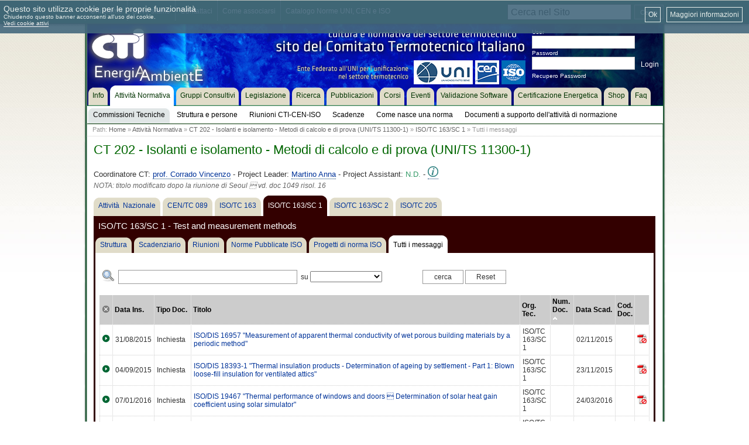

--- FILE ---
content_type: text/html; charset=ISO-8859-15
request_url: https://www.cti2000.it/index.php?controller=documenti&action=showDocuments&argid=48&tabid=3&subtab=7&order=8&omode=0&s=&fd=&page=7
body_size: 9011
content:
<!DOCTYPE html PUBLIC "-//W3C//DTD XHTML 1.1//EN" "http://www.w3.org/TR/xhtml11/DTD/xhtml11.dtd">
<html xmlns="http://www.w3.org/1999/xhtml" xml:lang="en">
<head>
<meta name="keywords" content="cti,comitato termotecnico italiano,LCA,Life Cycle,fluidodinamica,processi di conversione,misure,refrigerazione,waste,biocombustibili,biofuels,caldaia,pressione,calore" />
<meta name="description" content="Sito ufficiale del Comitato Termotecnico Italiano (CTI). Il Comitato Termotecnico svolge attivit&agrave; normativa e culturale nel settore termotecnico. Si occupa di: trasmissione calore,sicurezza,misure,turbomacchine,fonti rinnovabili,termoenergetica ambientale,riscaldamento,ventilazione,condizionamento" />
<meta name="author" content="SdS srl | soluzionisds.com"/>
<meta name="http-equiv" content="Content-type: application/xhtml+xml; encoding: utf-8" />
<link rel="shortcut icon" href="/inc/img/main/favicon.ico" type="images/x-icon" />
<link rel="stylesheet" type="text/css" href="/css/cti.web.min.css?v=1765578137" />
<link rel="stylesheet" type="text/css" href="/css/cti.print.css?v=1765578137" />
<title>CTI Comitato Termotecnico Italiano - CT 202 - Isolanti e isolamento - Metodi di calcolo e di prova (UNI/TS 11300-1)</title>
<script type="text/javascript" src="inc/js/javascript.php"></script>
<script type="text/javascript" src="inc/js/cti2000.js"></script>

<script type="text/javascript">
    function setCookie(cname, cvalue, exdays,domain) {
            var d = new Date();
            d.setTime(d.getTime() + (exdays * 24 * 60 * 60 * 1000));
            var expires = "expires="+d.toUTCString();
            var cookie_str = cname + "=" + cvalue + ";" + expires + ";domain=.cti2000.it;path=/";
            document.cookie = cookie_str;
    }

    function getCookie(cname) {
        var name = cname + "=";
        var decodedCookie = decodeURIComponent(document.cookie);
        var ca = decodedCookie.split(';');
        for(var i = 0; i <ca.length; i++) {
            var c = ca[i];
            while (c.charAt(0) == ' ') {
                c = c.substring(1);
            }
            if (c.indexOf(name) == 0) {
                return c.substring(name.length, c.length);
            }
        }
        return "";
    }
</script>


<script type="text/javascript">
    var analytics_cookie = getCookie('cti_analytics');
    if (analytics_cookie == 'disabled') {

        // try to remove GA cookies
        var ga_cookies = ['__utma','__utmc','__utmt','__utmz','__utmb','_ga','_ga_27QQB74KLR'];
        for (var i = 0; i < ga_cookies.length; i++){
            setCookie(ga_cookies[i],'',-3,'.cti2000.it');
        }
    }
</script>

        
    
    <!-- Google tag (gtag.js) -->
    <script async src="https://www.googletagmanager.com/gtag/js?id=G-27QQB74KLR"></script>
    <script>
        window.dataLayer = window.dataLayer || [];
        function gtag(){dataLayer.push(arguments);}
        gtag('js', new Date()); gtag('config', 'G-27QQB74KLR');
    </script>
    
</head>
<body>
	<div id="print_hdr">
		<div id="print_hdr_sx"><p><img src="/inc/img/main/logo_cti_3.jpg" alt="" /></p></div>
		<div id="print_hdr_dx"><p><span>CTI | Cti2000.it</span><br/>Viale Elvezia, 12 - 20154 Milano<br/>Tel. +39 02 266.265.1<br/>Fax +39 02 266.265.50<br/>P.IVA 11494010157 </p></div>
	</div>
	<div id="main_tooltop" class="png_bg">
			<div id="main_tooltop_gbl">
					<div class="block_tooltop_1">
							<ul>
								<li class="png_bg"><p><a href="/index.php?controller=sezioni&action=lista&id=1">Chi siamo</a></p></li>
								<li class="png_bg"><p><a href="/index.php?controller=sezioni&action=show&subid=10">Dove siamo</a></p></li>
								<li class="png_bg"><p><a href="/index.php?controller=contatti&action=contacts">Contattaci</a></p></li>
								<li class="png_bg"><p><a href="/index.php?controller=sezioni&action=show&subid=9">Come associarsi</a></p></li>
								<li class="png_bg"><p><a href="/index.php?controller=sezioni&action=show&subid=24">Catalogo Norme UNI, CEN e ISO</a></p></li>
							</ul>
					</div>
					<div class="block_tooltop_2">
												<div class="main_seach_1">
							<form action="index.php" method="post">
								<table>
									<tr>
										<td><input value="Cerca nel Sito" onfocus="if (this.value == 'Cerca nel Sito') this.value = ''" onblur="if(this.value == '') this.value='Cerca nel Sito'" class="main_seach_1_inp" type="text" name="s" /></td>
										<td><input class="main_seach_1_btn" type="submit" value="Cerca" /></td>
									</tr>
								</table>
								<input type="hidden" name="controller" value="search" />
								<input type="hidden" name="action" value="simple" />
							</form>
						</div>
					</div>
			</div>
	</div>
	<div id="main_cnt" class="png_bg">
			<div id="main_hdr">
					<div id="main_hdr_spessore" class="png_bg"></div>
					<div id="main_hdr_cnt"  class="main_hdr_cnt_4">
							<div id="main_hdr_logo"><p><a href="/"><img class="png_bg" src="/inc/img/main/logo_cti_1.png" alt="" /></a></p></div>
							<div id="main_hdr_login"><form action="index.php?controller=login&amp;action=login" method="post" id="login">
		<p>User</p>
		<input class="log_data" name="userid" type="text" value="" />
		<p>Password</p>
		<input class="log_data" name="passwd" type="password" value="" />
		<input class="log_btn" type="submit" value="Login" onclick="javascript:if (!checkLogin()) return false;" />
		<p><a href="index.php?controller=utenti&amp;action=lostpassword">Recupero Password</a>
        </p>
</form>
</div>
					</div>
					<div id="main_hdr_menu"><ul id="main_menu">
						<li><a href="index.php"><b>Info</b><!--[if gte IE 7]><!--></a><!--<![endif]-->
		<!--[if lte IE 6]><table><tr><td><![endif]-->
		<div class="inner">
			<div class="lineHolder">
						<ul>
																														<li><a href="index.php"><b>Home</b></a></li>
																							<li><a href="index.php?controller=sezioni&amp;action=lista&amp;id=1"><b>Chi siamo</b></a></li>
																							<li><a href="index.php?controller=sezioni&amp;action=lista&amp;id=2"><b>Documenti Istituzionali</b></a></li>
																							<li><a href="index.php?controller=sezioni&amp;action=show&amp;subid=9"><b>Associarsi</b></a></li>
																							<li><a href="index.php?controller=sezioni&amp;action=show&amp;subid=21"><b>Acquisto Norme</b></a></li>
																							<li><a href="/elenco_soci.php"><b>Elenco Soci CTI</b></a></li>
																							<li><a href=" index.php?controller=sezioni&amp;action=show&amp;subid=10"><b>Dove siamo</b></a></li>
													</ul>
					</div>
		</div>
		<!--[if lte IE 6]></td></tr></table></a><![endif]-->
		</li>
					<li class="main_menu_sel"><a href="index.php?controller=sezioni&amp;action=attnorm"><b>Attivit&agrave; Normativa</b><!--[if gte IE 7]><!--></a><!--<![endif]-->
		<!--[if lte IE 6]><table><tr><td><![endif]-->
		<div class="inner">
			<div class="lineHolder">
						<ul>
																														<li class="main_menu_sel2"><a href="index.php?controller=sezioni&amp;action=attnorm"><b>Commissioni Tecniche</b></a></li>
																							<li><a href="index.php?controller=sezioni&amp;action=strutturaoperativa"><b>Struttura e persone</b></a></li>
																							<li><a href="index.php?controller=scadenziario&amp;action=riunioni"><b>Riunioni CTI-CEN-ISO</b></a></li>
																							<li><a href="index.php?controller=scadenziario&amp;action=scadenze"><b>Scadenze</b></a></li>
																							<li><a href="http://www.uni.com/index.php?option=com_content&amp;view=article&amp;id=361&amp;Itemid=936&amp;lang=it"><b>Come nasce una norma</b></a></li>
																							<li><a href="index.php?controller=sezioni&amp;action=docsupportonormazione"><b>Documenti a supporto dell&#039;attivit&agrave; di normazione</b></a></li>
													</ul>
					</div>
		</div>
		<!--[if lte IE 6]></td></tr></table></a><![endif]-->
		</li>
					<li><a href="index.php?controller=sezioni&amp;action=groupInterest"><b>Gruppi Consultivi</b><!--[if gte IE 7]><!--></a><!--<![endif]-->
		<!--[if lte IE 6]><table><tr><td><![endif]-->
		<div class="inner">
			<div class="lineHolder">
						<ul>
																				</ul>
					</div>
		</div>
		<!--[if lte IE 6]></td></tr></table></a><![endif]-->
		</li>
					<li><a href="index.php?controller=legislazione&amp;action=legislazione"><b>Legislazione</b><!--[if gte IE 7]><!--></a><!--<![endif]-->
		<!--[if lte IE 6]><table><tr><td><![endif]-->
		<div class="inner">
			<div class="lineHolder">
						<ul>
																				</ul>
					</div>
		</div>
		<!--[if lte IE 6]></td></tr></table></a><![endif]-->
		</li>
					<li><a href="index.php?controller=sezioni&amp;action=lista&amp;id=4"><b>Ricerca</b><!--[if gte IE 7]><!--></a><!--<![endif]-->
		<!--[if lte IE 6]><table><tr><td><![endif]-->
		<div class="inner">
			<div class="lineHolder">
						<ul>
																				</ul>
					</div>
		</div>
		<!--[if lte IE 6]></td></tr></table></a><![endif]-->
		</li>
					<li><a href="index.php?controller=pubblicazioni&amp;action=indice"><b>Pubblicazioni</b><!--[if gte IE 7]><!--></a><!--<![endif]-->
		<!--[if lte IE 6]><table><tr><td><![endif]-->
		<div class="inner">
			<div class="lineHolder">
						<ul>
																														<li><a href="index.php?controller=pubblicazioni&amp;action=identificatori&amp;gid=302"><b>Libretto di impianto</b></a></li>
																							<li><a href="index.php?controller=sezioni&amp;action=attnorm"><b>Doc. normativi</b></a></li>
																							<li><a href="index.php?controller=pubblicazioni&amp;action=gruppo&amp;gid=300&amp;idn=386"><b>Doc. paranormativi</b></a></li>
																							<li><a href="index.php?controller=pubblicazioni&amp;action=identificatori&amp;gid=299"><b>Report CTI</b></a></li>
																							<li><a href="index.php?controller=notiziario&amp;action=notiziario"><b>Notiziario CTI</b></a></li>
																							<li><a href="index.php?controller=pubblicazioni&amp;action=identificatori&amp;gid=19"><b>La Termotecnica</b></a></li>
																							<li><a href="index.php?controller=pubblicazioni&amp;action=identificatori&amp;gid=127"><b>Convegni CTI</b></a></li>
																							<li><a href="index.php?controller=pubblicazioni&amp;action=identificatori&amp;gid=298"><b>Convegni ATI</b></a></li>
																							<li><a href="index.php?controller=pubblicazioni&amp;action=identificatori&amp;gid=297"><b>Convegni Megalia</b></a></li>
													</ul>
					</div>
		</div>
		<!--[if lte IE 6]></td></tr></table></a><![endif]-->
		</li>
					<li><a href="index.php?controller=formazione&amp;action=corsi"><b>Corsi</b><!--[if gte IE 7]><!--></a><!--<![endif]-->
		<!--[if lte IE 6]><table><tr><td><![endif]-->
		<div class="inner">
			<div class="lineHolder">
						<ul>
																				</ul>
					</div>
		</div>
		<!--[if lte IE 6]></td></tr></table></a><![endif]-->
		</li>
					<li><a href="index.php?controller=formazione&amp;action=eventi"><b>Eventi</b><!--[if gte IE 7]><!--></a><!--<![endif]-->
		<!--[if lte IE 6]><table><tr><td><![endif]-->
		<div class="inner">
			<div class="lineHolder">
						<ul>
																				</ul>
					</div>
		</div>
		<!--[if lte IE 6]></td></tr></table></a><![endif]-->
		</li>
					<li><a href="index.php?controller=sezioni&amp;action=show&amp;subid=62"><b>Validazione Software</b><!--[if gte IE 7]><!--></a><!--<![endif]-->
		<!--[if lte IE 6]><table><tr><td><![endif]-->
		<div class="inner">
			<div class="lineHolder">
						<ul>
																				</ul>
					</div>
		</div>
		<!--[if lte IE 6]></td></tr></table></a><![endif]-->
		</li>
					<li><a href="http://www.cti2000.eu"><b>Certificazione Energetica</b><!--[if gte IE 7]><!--></a><!--<![endif]-->
		<!--[if lte IE 6]><table><tr><td><![endif]-->
		<div class="inner">
			<div class="lineHolder">
						<ul>
																				</ul>
					</div>
		</div>
		<!--[if lte IE 6]></td></tr></table></a><![endif]-->
		</li>
					<li><a href="http://shop.cti2000.it"><b>Shop</b><!--[if gte IE 7]><!--></a><!--<![endif]-->
		<!--[if lte IE 6]><table><tr><td><![endif]-->
		<div class="inner">
			<div class="lineHolder">
						<ul>
																														<li><a href="http://shop.cti2000.it"><b>Home</b></a></li>
																							<li><a href="http://shop.cti2000.it/showcart.php"><b>Carrello</b></a></li>
													</ul>
					</div>
		</div>
		<!--[if lte IE 6]></td></tr></table></a><![endif]-->
		</li>
					<li><a href="index.php?controller=faq&amp;action=show"><b>Faq</b><!--[if gte IE 7]><!--></a><!--<![endif]-->
		<!--[if lte IE 6]><table><tr><td><![endif]-->
		<div class="inner">
			<div class="lineHolder">
						<ul>
																				</ul>
					</div>
		</div>
		<!--[if lte IE 6]></td></tr></table></a><![endif]-->
		</li>
			
</ul>
<script type="text/javascript">

function openMenuItem(num_menu,sub_menu,link){
	Cookie.set('smenu',sub_menu);
	openMenu(num_menu,link);
}

function openMenu(num_menu,link){
	Cookie.set('nmenu',num_menu)
	window.location.href = link;
}


</script></div>
			</div>

			<div id="main_pg">
					<div class="main_path"><p>Path:  <a href="index.php">Home</a> &raquo; <a href="index.php?controller=sezioni&amp;action=attnorm">Attivit&agrave; Normativa</a> &raquo; <a href="index.php?controller=documenti&amp;action=showDocument&amp;argid=48">CT 202 - Isolanti e isolamento - Metodi di calcolo e di prova (UNI/TS 11300-1)</a> &raquo; <a href="index.php?controller=documenti&amp;action=showDocument&amp;argid=48&amp;tabid=3">ISO/TC 163/SC 1</a> &raquo; Tutti i messaggi</p></div>										<div class="main_pg_cnt" id="subtabsstart">
						<h1>CT 202 - Isolanti e isolamento - Metodi di calcolo e di prova (UNI/TS 11300-1)</h1>
						<div class="main_gc main_gc__333">
			<div class="main_gc_3_tit">
			<h3>
				Coordinatore CT: <span class="main_gc__coordinatore"><a href="#" class="popupuser_472">prof. Corrado Vincenzo</a></span> -
				Project Leader: <span class="main_gc__referenti"><a href="#" class="popupuser_1018">Martino Anna</a></span> -
				Project Assistant: <span class="main_gc__segretari">N.D.</span> -
				<a href="/index.php?controller=contatti&action=contacts&argid=48" title="Scrivici per Maggiori Informazioni">
					<img src="/inc/img/stdicons/icon-info.png" class="icons icons--18" alt="Maggiori Informazioni" />
				</a>
				<!--<a href="utils/downloadfile.php?table=bp&amp;id=34726">Scheda informativa</a>-->
			</h3>
			<p>NOTA: titolo modificato dopo la riunione di Seoul  vd. doc 1049 risol. 16</p>
		</div>
		<div class="main_gc_3_cnt">
		<div class="main_gc_3_menu_1">
			<!--<div id="gs_menup">
			<div id="gsbtn0" class="gs_btn1_off">
		        <b class="xtop">
			<b class="x1"></b>
			<b class="x2"></b>
			<b class="x3"></b>
			<b class="x4"></b>
		</b>
        <p><a href="index.php?controller=documenti&amp;action=showDocuments&amp;argid=48&amp;tabid=0">Attivit&agrave;&nbsp; Nazionale</a></p>
		</div>
			<div id="gsbtn1" class="gs_btn2_off">
		        <b class="xtop">
			<b class="x1"></b>
			<b class="x2"></b>
			<b class="x3"></b>
			<b class="x4"></b>
		</b>
        <p><a href="index.php?controller=documenti&amp;action=showDocuments&amp;argid=48&amp;tabid=1">CEN/TC 089</a></p>
		</div>
			<div id="gsbtn2" class="gs_btn3_off">
		        <b class="xtop">
			<b class="x1"></b>
			<b class="x2"></b>
			<b class="x3"></b>
			<b class="x4"></b>
		</b>
        <p><a href="index.php?controller=documenti&amp;action=showDocuments&amp;argid=48&amp;tabid=2">ISO/TC 163</a></p>
		</div>
			<div id="gsbtn3" class="gs_btn3">
		        <b class="xtop">
			<b class="x1"></b>
			<b class="x2"></b>
			<b class="x3"></b>
			<b class="x4"></b>
		</b>
        <p><a href="index.php?controller=documenti&amp;action=showDocuments&amp;argid=48&amp;tabid=3">ISO/TC 163/SC 1</a></p>
		</div>
			<div id="gsbtn4" class="gs_btn3_off">
		        <b class="xtop">
			<b class="x1"></b>
			<b class="x2"></b>
			<b class="x3"></b>
			<b class="x4"></b>
		</b>
        <p><a href="index.php?controller=documenti&amp;action=showDocuments&amp;argid=48&amp;tabid=4">ISO/TC 163/SC 2</a></p>
		</div>
			<div id="gsbtn5" class="gs_btn3_off">
		        <b class="xtop">
			<b class="x1"></b>
			<b class="x2"></b>
			<b class="x3"></b>
			<b class="x4"></b>
		</b>
        <p><a href="index.php?controller=documenti&amp;action=showDocuments&amp;argid=48&amp;tabid=5">ISO/TC 205</a></p>
		</div>
	</div>-->

<ul>
				<li 	class="main_gc_1_menu_1_over"><a href="index.php?controller=documenti&amp;action=showDocuments&amp;argid=48&amp;tabid=0&amp;otid=260#subtabs"><b>Attivit&agrave;&nbsp; Nazionale</b></a></li>
				<li 	class="main_gc_2_menu_1_over"><a href="index.php?controller=documenti&amp;action=showDocuments&amp;argid=48&amp;tabid=1&amp;otid=114#subtabs"><b>CEN/TC 089</b></a></li>
				<li 	class="main_gc_3_menu_1_over"><a href="index.php?controller=documenti&amp;action=showDocuments&amp;argid=48&amp;tabid=2&amp;otid=115#subtabs"><b>ISO/TC 163</b></a></li>
				<li 	class="main_menu_sel"
	><a href="index.php?controller=documenti&amp;action=showDocuments&amp;argid=48&amp;tabid=3&amp;otid=333#subtabs"><b>ISO/TC 163/SC 1</b></a></li>
				<li 	class="main_gc_3_menu_1_over"><a href="index.php?controller=documenti&amp;action=showDocuments&amp;argid=48&amp;tabid=4&amp;otid=334#subtabs"><b>ISO/TC 163/SC 2</b></a></li>
				<li 	class="main_gc_3_menu_1_over"><a href="index.php?controller=documenti&amp;action=showDocuments&amp;argid=48&amp;tabid=5&amp;otid=72#subtabs"><b>ISO/TC 205</b></a></li>
</ul>		</div>
		<div class="main_gc_3_ot" id="gs_st"><h3>ISO/TC 163/SC 1 - Test and measurement methods</h3></div>
		<div class="main_gc_3_menu_2">
			<!---->


<!--<div id="menu_gs">
	<ul>
		<li  id="subtab_1"><a href="index.php?controller=documenti&action=showDocuments&argid=48&tabid=3&otid=333&amp;subtab=1" >Generale</a></li>
		<li  id="subtab_2"><a href="index.php?controller=documenti&action=showDocuments&argid=48&tabid=3&otid=333&amp;subtab=2" >Scadenziario</a></li>
		<li  id="subtab_3"><a href="index.php?controller=documenti&action=showDocuments&argid=48&tabid=3&otid=333&amp;subtab=3" >Riunioni</a></li>
		<li  id="subtab_4"><a href="index.php?controller=documenti&action=showDocuments&argid=48&tabid=3&otid=333&amp;subtab=4" >Norme pubblicate ISO</a></li>
		<li  id="subtab_5"><a href="index.php?controller=documenti&action=showDocuments&argid=48&tabid=3&otid=333&amp;subtab=5" >Progetti di norma ISO</a></li>
		<li  id="subtab_6"><a href="index.php?controller=documenti&action=showDocuments&argid=48&tabid=3&otid=333&amp;subtab=6" >Tutti i messaggi</a></li>
	</ul>
</div>-->
<!---->
<ul>
	<li class="main_menu "><a href="index.php?controller=documenti&action=showDocuments&argid=48&tabid=3&otid=333&amp;subtab=2#subtabs" ><b>Struttura</b></a></li>

	<li class="main_menu "><a href="index.php?controller=documenti&action=showDocuments&argid=48&tabid=3&otid=333&amp;subtab=3#subtabs" ><b>Scadenziario</b></a></li>

	<li class="main_menu "><a href="index.php?controller=documenti&action=showDocuments&argid=48&tabid=3&otid=333&amp;subtab=4#subtabs" ><b>Riunioni</b></a></li>

	<li class="main_menu "><a href="index.php?controller=documenti&action=showDocuments&argid=48&tabid=3&otid=333&amp;subtab=5#subtabs" ><b>Norme Pubblicate ISO</b></a></li>

	<li class="main_menu "><a href="index.php?controller=documenti&action=showDocuments&argid=48&tabid=3&otid=333&amp;subtab=6#subtabs" ><b>Progetti di norma ISO</b></a></li>

	<li class="main_menu main_menu_sel"><a href="index.php?controller=documenti&action=showDocuments&argid=48&tabid=3&otid=333&amp;subtab=7#subtabs" ><b>Tutti i messaggi</b></a></li>

</ul>
<!--  -->		</div>
		<div class="main_gc_3_pg" id="gs_gen">
			<br/>
<form action="/index.php?controller=documenti&action=showDocuments&argid=48&tabid=3&subtab=7&order=8&omode=0&s=&fd=" method="post" onsubmit="javascript:return checkSearch();" id="all_src">
	<table style="border:0px !important;">
		<tr style="background:none !important;">
			<td style="width:30px;border:0px !important;"><p><img src="inc/img/stdicons/search_admin.png" alt="" /></p></td>
			<td style="width:310px;border:0px !important;"><input class="datablk_data_search" name="s" id="s" type="text" value="" /></td>
			<td style="width:220px;border:0px !important;">su <select name="fd" id='fd' >
<option value=''>&nbsp;</option>
<option value='4'>Data Ins.</option>
<option value='7'>Tipo Documento</option>
<option value='2'>Titolo</option>
<option value='3'>Sommario</option>
<option value='1'>Org. Tec.</option>
<option value='8'>Num. Documento</option>
<option value='5'>Data Scad.</option>
<option value='9'>Cod. Documento</option>
</select>
</td>
			<td style="width:440px;border:0px !important;"><input class="datablk_btn_search" type="submit" value="cerca" /> <input type="button" class="datablk_btn_search" value="Reset" onclick="javascript:resetForm();" /></td>
		</tr>
	</table>
</form>
<br/>
<table id="all_1">
        <tr>
        <th><p><a href="#" onclick="closeDocuments(this);return false;"><img src="/inc/img/stdicons/frc_closeall.png" alt="Chiudi Tutti" title="Chiudi Tutti"/></a></p></th>
        <th><p><a href="index.php?controller=documenti&amp;action=showDocuments&amp;argid=48&amp;tabid=3&amp;subtab=7&amp;s=&amp;fd=&amp;order=4&amp;omode=0">Data Ins. </a></p></th>
        <th><p><a href="index.php?controller=documenti&amp;action=showDocuments&amp;argid=48&amp;tabid=3&amp;subtab=7&amp;s=&amp;fd=&amp;order=7&amp;omode=0">Tipo Doc. </a></p></th>
        <th><p><a href="index.php?controller=documenti&amp;action=showDocuments&amp;argid=48&amp;tabid=3&amp;subtab=7&amp;s=&amp;fd=&amp;order=2&amp;omode=0">Titolo </a></p></th>
        <th><p><a href="index.php?controller=documenti&amp;action=showDocuments&amp;argid=48&amp;tabid=3&amp;subtab=7&amp;s=&amp;fd=&amp;order=1&amp;omode=0">Org. Tec. </a></p></th>
        <th><p><a href="index.php?controller=documenti&amp;action=showDocuments&amp;argid=48&amp;tabid=3&amp;subtab=7&amp;s=&amp;fd=&amp;order=8&amp;omode=1">Num. Doc. <img src="inc/img/stdicons/frecciaup.gif" alt="up"/></a></p></th>
        <th><p><a href="index.php?controller=documenti&amp;action=showDocuments&amp;argid=48&amp;tabid=3&amp;subtab=7&amp;s=&amp;fd=&amp;order=5&amp;omode=0">Data Scad. </a></p></th>
        <th><p><a href="index.php?controller=documenti&amp;action=showDocuments&amp;argid=48&amp;tabid=3&amp;subtab=7&amp;s=&amp;fd=&amp;order=9&amp;omode=0">Cod. Doc. </a></p></th>
        <th></th>
            </tr>
        <tr id="row_6_47634">
		<td><p><a href="#" onclick="openDocument(47634,6,this,9);return false;"><img src="/inc/img/stdicons/frc_open.png" alt="Apri" title="Espandi" /></a></p></td>
        <td><p>31/08/2015</p></td>
        <td><p>Inchiesta</p></td>
        <td>
        <p>
                  <a href="index.php?controller=documenti&amp;action=schedaAllMsg&amp;id=47634&amp;tipodoc=6">
            ISO/DIS 16957 &quot;Measurement of apparent thermal conductivity of wet porous building materials by a periodic method&quot;
          </a>
          </p>
        </td>
        <td><p>ISO/TC 163/SC 1</p></td>
        <td><p></p></td>
        <td><p>02/11/2015</p></td>
        <td><p></p></td>
        <td><p>
											<img src="/inc/img/stdicons/pdf_icon_off.jpg" width="16" height="16" alt="Esegui il login per scaricare i documenti" title="Esegui il login per scaricare i documenti" />
					</p></td>
            </tr>
        <tr id="row_6_47648">
		<td><p><a href="#" onclick="openDocument(47648,6,this,9);return false;"><img src="/inc/img/stdicons/frc_open.png" alt="Apri" title="Espandi" /></a></p></td>
        <td><p>04/09/2015</p></td>
        <td><p>Inchiesta</p></td>
        <td>
        <p>
                  <a href="index.php?controller=documenti&amp;action=schedaAllMsg&amp;id=47648&amp;tipodoc=6">
            ISO/DIS 18393-1 &quot;Thermal insulation products - Determination of ageing by settlement - Part 1: Blown loose-fill insulation for ventilated attics&quot;
          </a>
          </p>
        </td>
        <td><p>ISO/TC 163/SC 1</p></td>
        <td><p></p></td>
        <td><p>23/11/2015</p></td>
        <td><p></p></td>
        <td><p>
											<img src="/inc/img/stdicons/pdf_icon_off.jpg" width="16" height="16" alt="Esegui il login per scaricare i documenti" title="Esegui il login per scaricare i documenti" />
					</p></td>
            </tr>
        <tr id="row_6_47752">
		<td><p><a href="#" onclick="openDocument(47752,6,this,9);return false;"><img src="/inc/img/stdicons/frc_open.png" alt="Apri" title="Espandi" /></a></p></td>
        <td><p>07/01/2016</p></td>
        <td><p>Inchiesta</p></td>
        <td>
        <p>
                  <a href="index.php?controller=documenti&amp;action=schedaAllMsg&amp;id=47752&amp;tipodoc=6">
            ISO/DIS 19467 &quot;Thermal performance of windows and doors  Determination of solar heat gain coefficient using solar simulator&quot;
          </a>
          </p>
        </td>
        <td><p>ISO/TC 163/SC 1</p></td>
        <td><p></p></td>
        <td><p>24/03/2016</p></td>
        <td><p></p></td>
        <td><p>
											<img src="/inc/img/stdicons/pdf_icon_off.jpg" width="16" height="16" alt="Esegui il login per scaricare i documenti" title="Esegui il login per scaricare i documenti" />
					</p></td>
            </tr>
        <tr id="row_6_47779">
		<td><p><a href="#" onclick="openDocument(47779,6,this,9);return false;"><img src="/inc/img/stdicons/frc_open.png" alt="Apri" title="Espandi" /></a></p></td>
        <td><p>29/01/2016</p></td>
        <td><p>Inchiesta</p></td>
        <td>
        <p>
                  <a href="index.php?controller=documenti&amp;action=schedaAllMsg&amp;id=47779&amp;tipodoc=6">
            ISO/DIS 12569 &quot;Thermal performance of buildings and materials  Determination of specific airflow rate in buildings  Tracer gas dilution method&quot;
          </a>
          </p>
        </td>
        <td><p>ISO/TC 163/SC 1</p></td>
        <td><p></p></td>
        <td><p>18/04/2016</p></td>
        <td><p></p></td>
        <td><p>
											<img src="/inc/img/stdicons/pdf_icon_off.jpg" width="16" height="16" alt="Esegui il login per scaricare i documenti" title="Esegui il login per scaricare i documenti" />
					</p></td>
            </tr>
        <tr id="row_11_48553">
		<td><p><a href="#" onclick="openDocument(48553,11,this,9);return false;"><img src="/inc/img/stdicons/frc_open.png" alt="Apri" title="Espandi" /></a></p></td>
        <td><p>16/06/2016</p></td>
        <td><p>Report Inchiesta</p></td>
        <td>
        <p>
                  <a href="index.php?controller=documenti&amp;action=schedaAllMsg&amp;id=48553&amp;tipodoc=11">
            RoV on ISO/FDIS 12572 (Ed 2)
          </a>
          </p>
        </td>
        <td><p>ISO/TC 163/SC 1</p></td>
        <td><p></p></td>
        <td><p></p></td>
        <td><p></p></td>
        <td><p>
											<img src="/inc/img/stdicons/pdf_icon_off.jpg" width="16" height="16" alt="Esegui il login per scaricare i documenti" title="Esegui il login per scaricare i documenti" />
					</p></td>
            </tr>
        <tr id="row_11_48734">
		<td><p><a href="#" onclick="openDocument(48734,11,this,9);return false;"><img src="/inc/img/stdicons/frc_open.png" alt="Apri" title="Espandi" /></a></p></td>
        <td><p>03/11/2016</p></td>
        <td><p>Report Inchiesta</p></td>
        <td>
        <p>
                  <a href="index.php?controller=documenti&amp;action=schedaAllMsg&amp;id=48734&amp;tipodoc=11">
            Rov on ISO/CD 6781-1
          </a>
          </p>
        </td>
        <td><p>ISO/TC 163/SC 1</p></td>
        <td><p></p></td>
        <td><p></p></td>
        <td><p></p></td>
        <td><p>
											<img src="/inc/img/stdicons/pdf_icon_off.jpg" width="16" height="16" alt="Esegui il login per scaricare i documenti" title="Esegui il login per scaricare i documenti" />
					</p></td>
            </tr>
        <tr id="row_11_48735">
		<td><p><a href="#" onclick="openDocument(48735,11,this,9);return false;"><img src="/inc/img/stdicons/frc_open.png" alt="Apri" title="Espandi" /></a></p></td>
        <td><p>03/11/2016</p></td>
        <td><p>Report Inchiesta</p></td>
        <td>
        <p>
                  <a href="index.php?controller=documenti&amp;action=schedaAllMsg&amp;id=48735&amp;tipodoc=11">
            Rov on ISO/CD 6781-2
          </a>
          </p>
        </td>
        <td><p>ISO/TC 163/SC 1</p></td>
        <td><p></p></td>
        <td><p></p></td>
        <td><p></p></td>
        <td><p>
											<img src="/inc/img/stdicons/pdf_icon_off.jpg" width="16" height="16" alt="Esegui il login per scaricare i documenti" title="Esegui il login per scaricare i documenti" />
					</p></td>
            </tr>
        <tr id="row_5_49205">
		<td><p><a href="#" onclick="openDocument(49205,5,this,9);return false;"><img src="/inc/img/stdicons/frc_open.png" alt="Apri" title="Espandi" /></a></p></td>
        <td><p>15/01/2016</p></td>
        <td><p>Votazione</p></td>
        <td>
        <p>
                  <a href="index.php?controller=documenti&amp;action=schedaAllMsg&amp;id=49205&amp;tipodoc=5">
            Systematic review of ISO 12629:2011 &quot;Thermal insulating products for building equipment and industrial installations - Determination of water vapour transmission properties of preformed pipe insulation&quot;
          </a>
          </p>
        </td>
        <td><p>ISO/TC 163/SC 1</p></td>
        <td><p></p></td>
        <td><p>03/06/2016</p></td>
        <td><p></p></td>
        <td><p>
											<img src="/inc/img/stdicons/pdf_icon_off.jpg" width="16" height="16" alt="Esegui il login per scaricare i documenti" title="Esegui il login per scaricare i documenti" />
					</p></td>
            </tr>
        <tr id="row_5_49206">
		<td><p><a href="#" onclick="openDocument(49206,5,this,9);return false;"><img src="/inc/img/stdicons/frc_open.png" alt="Apri" title="Espandi" /></a></p></td>
        <td><p>15/01/2016</p></td>
        <td><p>Votazione</p></td>
        <td>
        <p>
                  <a href="index.php?controller=documenti&amp;action=schedaAllMsg&amp;id=49206&amp;tipodoc=5">
            Systematic review of ISO 12628:2011 &quot;Thermal insulating products for building equipment and industrial installations - Determination of dimensions, squareness and linearity of preformed pipe insulation&quot;
          </a>
          </p>
        </td>
        <td><p>ISO/TC 163/SC 1</p></td>
        <td><p></p></td>
        <td><p>03/06/2016</p></td>
        <td><p></p></td>
        <td><p>
											<img src="/inc/img/stdicons/pdf_icon_off.jpg" width="16" height="16" alt="Esegui il login per scaricare i documenti" title="Esegui il login per scaricare i documenti" />
					</p></td>
            </tr>
        <tr id="row_5_49207">
		<td><p><a href="#" onclick="openDocument(49207,5,this,9);return false;"><img src="/inc/img/stdicons/frc_open.png" alt="Apri" title="Espandi" /></a></p></td>
        <td><p>15/01/2016</p></td>
        <td><p>Votazione</p></td>
        <td>
        <p>
                  <a href="index.php?controller=documenti&amp;action=schedaAllMsg&amp;id=49207&amp;tipodoc=5">
            Systematic review of ISO 12624:2011 &quot;Thermal insulating products for building equipment and industrial installations -- Determination of trace quantities of water soluble chloride, fluoride, silicate, sodium ions and pH&quot;
          </a>
          </p>
        </td>
        <td><p>ISO/TC 163/SC 1</p></td>
        <td><p></p></td>
        <td><p>03/06/2016</p></td>
        <td><p></p></td>
        <td><p>
											<img src="/inc/img/stdicons/pdf_icon_off.jpg" width="16" height="16" alt="Esegui il login per scaricare i documenti" title="Esegui il login per scaricare i documenti" />
					</p></td>
            </tr>
        <tr id="row_5_49208">
		<td><p><a href="#" onclick="openDocument(49208,5,this,9);return false;"><img src="/inc/img/stdicons/frc_open.png" alt="Apri" title="Espandi" /></a></p></td>
        <td><p>15/01/2016</p></td>
        <td><p>Votazione</p></td>
        <td>
        <p>
                  <a href="index.php?controller=documenti&amp;action=schedaAllMsg&amp;id=49208&amp;tipodoc=5">
            Systematic review of ISO 12623:2011 &quot;Thermal insulating products for building equipment and industrial installations -- Determination of short-term water absorption by partial immersion of preformed pipe insulation&quot;
          </a>
          </p>
        </td>
        <td><p>ISO/TC 163/SC 1</p></td>
        <td><p></p></td>
        <td><p>03/06/2016</p></td>
        <td><p></p></td>
        <td><p>
											<img src="/inc/img/stdicons/pdf_icon_off.jpg" width="16" height="16" alt="Esegui il login per scaricare i documenti" title="Esegui il login per scaricare i documenti" />
					</p></td>
            </tr>
        <tr id="row_6_49242">
		<td><p><a href="#" onclick="openDocument(49242,6,this,9);return false;"><img src="/inc/img/stdicons/frc_open.png" alt="Apri" title="Espandi" /></a></p></td>
        <td><p>18/04/2016</p></td>
        <td><p>Inchiesta</p></td>
        <td>
        <p>
                  <a href="index.php?controller=documenti&amp;action=schedaAllMsg&amp;id=49242&amp;tipodoc=6">
            ISO/FDIS 12572 &quot;Hygrothermal performance of building materials and products  Determination of water vapour transmission properties  Cup method&quot;
          </a>
          </p>
        </td>
        <td><p>ISO/TC 163/SC 1</p></td>
        <td><p></p></td>
        <td><p>03/06/2016</p></td>
        <td><p></p></td>
        <td><p>
											<img src="/inc/img/stdicons/pdf_icon_off.jpg" width="16" height="16" alt="Esegui il login per scaricare i documenti" title="Esegui il login per scaricare i documenti" />
					</p></td>
            </tr>
        <tr id="row_6_50313">
		<td><p><a href="#" onclick="openDocument(50313,6,this,9);return false;"><img src="/inc/img/stdicons/frc_open.png" alt="Apri" title="Espandi" /></a></p></td>
        <td><p>02/11/2016</p></td>
        <td><p>Inchiesta</p></td>
        <td>
        <p>
                  <a href="index.php?controller=documenti&amp;action=schedaAllMsg&amp;id=50313&amp;tipodoc=6">
            ISO/FDIS 19467 &quot;Thermal performance of windows and doors  Determination of solar heat gain coefficient using solar simulator&quot;
          </a>
          </p>
        </td>
        <td><p>ISO/TC 163/SC 1</p></td>
        <td><p></p></td>
        <td><p>17/11/2016</p></td>
        <td><p></p></td>
        <td><p>
											<img src="/inc/img/stdicons/pdf_icon_off.jpg" width="16" height="16" alt="Esegui il login per scaricare i documenti" title="Esegui il login per scaricare i documenti" />
					</p></td>
            </tr>
        <tr id="row_5_50413">
		<td><p><a href="#" onclick="openDocument(50413,5,this,9);return false;"><img src="/inc/img/stdicons/frc_open.png" alt="Apri" title="Espandi" /></a></p></td>
        <td><p>18/11/2016</p></td>
        <td><p>Votazione</p></td>
        <td>
        <p>
                  <a href="index.php?controller=documenti&amp;action=schedaAllMsg&amp;id=50413&amp;tipodoc=5">
            NP Ballot: ISO/NP 22162 &quot;Thermal insulation - Determination of thermal conductivity by Guarded Hot Plate Method at elevated temperature from 100 &deg;C to 800 &deg;C&quot;
          </a>
          </p>
        </td>
        <td><p>ISO/TC 163/SC 1</p></td>
        <td><p></p></td>
        <td><p>27/01/2017</p></td>
        <td><p></p></td>
        <td><p>
											<img src="/inc/img/stdicons/pdf_icon_off.jpg" width="16" height="16" alt="Esegui il login per scaricare i documenti" title="Esegui il login per scaricare i documenti" />
					</p></td>
            </tr>
        <tr id="row_5_50469">
		<td><p><a href="#" onclick="openDocument(50469,5,this,9);return false;"><img src="/inc/img/stdicons/frc_open.png" alt="Apri" title="Espandi" /></a></p></td>
        <td><p>16/01/2017</p></td>
        <td><p>Votazione</p></td>
        <td>
        <p>
                  <a href="index.php?controller=documenti&amp;action=schedaAllMsg&amp;id=50469&amp;tipodoc=5">
            CIB Ballot: Draft Resolution 267/268: ISOPWI 21901: New WG/Convenor
          </a>
          </p>
        </td>
        <td><p>ISO/TC 163/SC 1</p></td>
        <td><p></p></td>
        <td><p>27/03/2017</p></td>
        <td><p></p></td>
        <td><p>
											<img src="/inc/img/stdicons/pdf_icon_off.jpg" width="16" height="16" alt="Esegui il login per scaricare i documenti" title="Esegui il login per scaricare i documenti" />
					</p></td>
            </tr>
        <tr id="row_5_50475">
		<td><p><a href="#" onclick="openDocument(50475,5,this,9);return false;"><img src="/inc/img/stdicons/frc_open.png" alt="Apri" title="Espandi" /></a></p></td>
        <td><p>18/01/2017</p></td>
        <td><p>Votazione</p></td>
        <td>
        <p>
                  <a href="index.php?controller=documenti&amp;action=schedaAllMsg&amp;id=50475&amp;tipodoc=5">
            SR Ballot : ISO 29768:2008 (vers 2)
          </a>
          </p>
        </td>
        <td><p>ISO/TC 163/SC 1</p></td>
        <td><p></p></td>
        <td><p>25/05/2017</p></td>
        <td><p></p></td>
        <td><p>
											<img src="/inc/img/stdicons/pdf_icon_off.jpg" width="16" height="16" alt="Esegui il login per scaricare i documenti" title="Esegui il login per scaricare i documenti" />
					</p></td>
            </tr>
        <tr id="row_5_50476">
		<td><p><a href="#" onclick="openDocument(50476,5,this,9);return false;"><img src="/inc/img/stdicons/frc_open.png" alt="Apri" title="Espandi" /></a></p></td>
        <td><p>18/01/2017</p></td>
        <td><p>Votazione</p></td>
        <td>
        <p>
                  <a href="index.php?controller=documenti&amp;action=schedaAllMsg&amp;id=50476&amp;tipodoc=5">
            SR Ballot : ISO 6781:1983 (vers 3)
          </a>
          </p>
        </td>
        <td><p>ISO/TC 163/SC 1</p></td>
        <td><p></p></td>
        <td><p>25/05/2017</p></td>
        <td><p></p></td>
        <td><p>
											<img src="/inc/img/stdicons/pdf_icon_off.jpg" width="16" height="16" alt="Esegui il login per scaricare i documenti" title="Esegui il login per scaricare i documenti" />
					</p></td>
            </tr>
        <tr id="row_5_50477">
		<td><p><a href="#" onclick="openDocument(50477,5,this,9);return false;"><img src="/inc/img/stdicons/frc_open.png" alt="Apri" title="Espandi" /></a></p></td>
        <td><p>18/01/2017</p></td>
        <td><p>Votazione</p></td>
        <td>
        <p>
                  <a href="index.php?controller=documenti&amp;action=schedaAllMsg&amp;id=50477&amp;tipodoc=5">
            SR Ballot : ISO 29465:2008 (vers 2)
          </a>
          </p>
        </td>
        <td><p>ISO/TC 163/SC 1</p></td>
        <td><p></p></td>
        <td><p>25/05/2017</p></td>
        <td><p></p></td>
        <td><p>
											<img src="/inc/img/stdicons/pdf_icon_off.jpg" width="16" height="16" alt="Esegui il login per scaricare i documenti" title="Esegui il login per scaricare i documenti" />
					</p></td>
            </tr>
        <tr id="row_5_50478">
		<td><p><a href="#" onclick="openDocument(50478,5,this,9);return false;"><img src="/inc/img/stdicons/frc_open.png" alt="Apri" title="Espandi" /></a></p></td>
        <td><p>18/01/2017</p></td>
        <td><p>Votazione</p></td>
        <td>
        <p>
                  <a href="index.php?controller=documenti&amp;action=schedaAllMsg&amp;id=50478&amp;tipodoc=5">
            SR Ballot : ISO 29466:2008 (vers 2)
          </a>
          </p>
        </td>
        <td><p>ISO/TC 163/SC 1</p></td>
        <td><p></p></td>
        <td><p>25/05/2017</p></td>
        <td><p></p></td>
        <td><p>
											<img src="/inc/img/stdicons/pdf_icon_off.jpg" width="16" height="16" alt="Esegui il login per scaricare i documenti" title="Esegui il login per scaricare i documenti" />
					</p></td>
            </tr>
        <tr id="row_5_50479">
		<td><p><a href="#" onclick="openDocument(50479,5,this,9);return false;"><img src="/inc/img/stdicons/frc_open.png" alt="Apri" title="Espandi" /></a></p></td>
        <td><p>18/01/2017</p></td>
        <td><p>Votazione</p></td>
        <td>
        <p>
                  <a href="index.php?controller=documenti&amp;action=schedaAllMsg&amp;id=50479&amp;tipodoc=5">
            SR Ballot : ISO 29770:2008 (vers 2)
          </a>
          </p>
        </td>
        <td><p>ISO/TC 163/SC 1</p></td>
        <td><p></p></td>
        <td><p>25/05/2017</p></td>
        <td><p></p></td>
        <td><p>
											<img src="/inc/img/stdicons/pdf_icon_off.jpg" width="16" height="16" alt="Esegui il login per scaricare i documenti" title="Esegui il login per scaricare i documenti" />
					</p></td>
            </tr>
        </table>
<div class="datablk_nav">
<p>
<a href="index.php?controller=documenti&amp;action=showDocuments&amp;argid=48&amp;tabid=3&amp;subtab=7&amp;order=8&amp;omode=0&amp;s=&amp;fd=&amp;page=1">1</a> . <a href="index.php?controller=documenti&amp;action=showDocuments&amp;argid=48&amp;tabid=3&amp;subtab=7&amp;order=8&amp;omode=0&amp;s=&amp;fd=&amp;page=2">2</a> . <a href="index.php?controller=documenti&amp;action=showDocuments&amp;argid=48&amp;tabid=3&amp;subtab=7&amp;order=8&amp;omode=0&amp;s=&amp;fd=&amp;page=3">3</a> . <a href="index.php?controller=documenti&amp;action=showDocuments&amp;argid=48&amp;tabid=3&amp;subtab=7&amp;order=8&amp;omode=0&amp;s=&amp;fd=&amp;page=4">4</a> . <a href="index.php?controller=documenti&amp;action=showDocuments&amp;argid=48&amp;tabid=3&amp;subtab=7&amp;order=8&amp;omode=0&amp;s=&amp;fd=&amp;page=5">5</a> . <a href="index.php?controller=documenti&amp;action=showDocuments&amp;argid=48&amp;tabid=3&amp;subtab=7&amp;order=8&amp;omode=0&amp;s=&amp;fd=&amp;page=6">6</a> .  7 . <a href="index.php?controller=documenti&amp;action=showDocuments&amp;argid=48&amp;tabid=3&amp;subtab=7&amp;order=8&amp;omode=0&amp;s=&amp;fd=&amp;page=8">8</a> . <a href="index.php?controller=documenti&amp;action=showDocuments&amp;argid=48&amp;tabid=3&amp;subtab=7&amp;order=8&amp;omode=0&amp;s=&amp;fd=&amp;page=9">9</a> . <a href="index.php?controller=documenti&amp;action=showDocuments&amp;argid=48&amp;tabid=3&amp;subtab=7&amp;order=8&amp;omode=0&amp;s=&amp;fd=&amp;page=10">10</a> . <a href="index.php?controller=documenti&amp;action=showDocuments&amp;argid=48&amp;tabid=3&amp;subtab=7&amp;order=8&amp;omode=0&amp;s=&amp;fd=&amp;page=11">11</a> . <a href="index.php?controller=documenti&amp;action=showDocuments&amp;argid=48&amp;tabid=3&amp;subtab=7&amp;order=8&amp;omode=0&amp;s=&amp;fd=&amp;page=12">12</a> . <a href="index.php?controller=documenti&amp;action=showDocuments&amp;argid=48&amp;tabid=3&amp;subtab=7&amp;order=8&amp;omode=0&amp;s=&amp;fd=&amp;page=13">13</a> . <a href="index.php?controller=documenti&amp;action=showDocuments&amp;argid=48&amp;tabid=3&amp;subtab=7&amp;order=8&amp;omode=0&amp;s=&amp;fd=&amp;page=14">14</a> . <a href="index.php?controller=documenti&amp;action=showDocuments&amp;argid=48&amp;tabid=3&amp;subtab=7&amp;order=8&amp;omode=0&amp;s=&amp;fd=&amp;page=15">15</a> . <a href="index.php?controller=documenti&amp;action=showDocuments&amp;argid=48&amp;tabid=3&amp;subtab=7&amp;order=8&amp;omode=0&amp;s=&amp;fd=&amp;page=16">16</a> . <a href="index.php?controller=documenti&amp;action=showDocuments&amp;argid=48&amp;tabid=3&amp;subtab=7&amp;order=8&amp;omode=0&amp;s=&amp;fd=&amp;page=17">17</a> . <a href="index.php?controller=documenti&amp;action=showDocuments&amp;argid=48&amp;tabid=3&amp;subtab=7&amp;order=8&amp;omode=0&amp;s=&amp;fd=&amp;page=18">18</a> . <a href="index.php?controller=documenti&amp;action=showDocuments&amp;argid=48&amp;tabid=3&amp;subtab=7&amp;order=8&amp;omode=0&amp;s=&amp;fd=&amp;page=19">19</a> . <a href="index.php?controller=documenti&amp;action=showDocuments&amp;argid=48&amp;tabid=3&amp;subtab=7&amp;order=8&amp;omode=0&amp;s=&amp;fd=&amp;page=20">20</a> . <a href="index.php?controller=documenti&amp;action=showDocuments&amp;argid=48&amp;tabid=3&amp;subtab=7&amp;order=8&amp;omode=0&amp;s=&amp;fd=&amp;page=21">21</a> . ...<a href="index.php?controller=documenti&amp;action=showDocuments&amp;argid=48&amp;tabid=3&amp;subtab=7&amp;order=8&amp;omode=0&amp;s=&amp;fd=&amp;page=64">64</a> 
</p>
</div>
<script type="text/javascript">
	
	function checkSearch(){
		if ($('s').value == "" && ($('fd').value != 0 && $('fd').value != "")){
			altAlert("Inserire un testo di ricerca!");
			return false;
		}
		if ($('s').value != "" && ($('fd').value == 0 || $('fd').value == "")){
			altAlert("Selezionare il campo su cui ricercare");
			return false;
		}
		return true;
	}
	function resetForm(){
		$('s').value = "";
		$('fd').value="";
		$('all_src').submit();
	}
	
</script>
<script type="text/javascript" src="inc/js/downloadtracker.php"></script>		</div>
		<div class="main_gc_3_btm"></div>
	</div>
</div>

<script type="text/javascript">

var openedDocument = [];
function openDocument(id,t,el,cols,more){
	var trid_end = t+'_'+id;
	if($chk(more)){
		var moreParams = '&'+more;
		trid_end += '_'+(more.replace(/&/i,'-').replace(/=/,''));
	} else {
		var moreParams = '';
	}
	var tr_main = $('row_'+trid_end);
	var trid = 'document_'+trid_end;
	var tr = $(trid);
	if(!$chk(tr) && $chk(tr_main)){
		tr = new Element('tr',{
			'id': trid,
			'class': 'tr_main_gc_open'
		});
		var td1 = new Element('td',{
			'class': 'td_main_gc_frc'
		});
		var a1 = new Element('a',{
			'href': '#',
			'title': 'Chiudi'
		}).addEvent('click',function(e){
			new Event(e).stop();
			openDocument(id,t,el,cols,more);
		}).inject(td1);
		new Element('img',{
			'src': '/inc/img/stdicons/frc_close.png',
			'alt': 'Chiudi'
		}).injectInside(a1);
		td1.inject(tr);
		var td2 = new Element('td',{
			'colspan': cols-1
		}).inject(tr);
		new Ajax('index.php?controller=documenti&action='+($type(t)=='string' ? t : 'schedaAllMsg&tipodoc='+t)+'&id='+id+'&ajax=on'+moreParams,{
			'update': td2,
			'onRequest': function(){
				td2.setHTML('<div style="text-align:center;"><img src="/inc/img/stdicons/wait.gif" alt="Loading" /></div>');
			}
		}).request();
		tr.injectAfter(tr_main);
	}
	if($chk(tr)){
		var params = $chk(openedDocument[trid]) && openedDocument[trid] ? {
			'display': 'none',
			'displayMain': '',
			'opened': false
		} : {
			'display': '',
			'displayMain': 'none',
			'opened': true
		};
		if($chk(tr_main)){
			tr_main.setStyle('display',params.displayMain);
		}
		tr.setStyle('display',params.display);
		openedDocument[trid] = params.opened;
	}
}

function closeDocuments(el){
	if($chk(el)){
		var p = new Element(el);
		var ok = false;
		for(var i=0;i<=5;i++){
			p = p.getParent();
			if(p.getTag()=='table'){
				ok = true;
				i = 6;
			}
		}
		if(ok){
			p.getElements('tr[id^=row_]').each(function(tr_main){
				tr_main = new Element(tr_main);
				var trid_end = tr_main.getProperty('id');
				trid_end = trid_end.substring(4,trid_end.length);
				var trid = 'document_'+trid_end;
				if(openedDocument[trid] && openedDocument[trid]){
					tr_main.setStyle('display','');
					var tr = $(trid);
					if($chk(tr)){
						tr.setStyle('display','none');
					}
					openedDocument[trid] = false;
				}
			});
		}
	}
}

window.addEvent('domready', function(){
	if(window.location.hash=='#subtabs'){
		window.scrollTo(0,$('subtabsstart').getPosition().y);
	} else if(window.location.hash!=''){
		var tr = $(window.location.hash.substring(1,window.location.hash.length));
		if($chk(tr) && tr.getTag()=='tr'){
			var a = tr.getElements('a[onclick^=openDocument]');
			if(a.length>0){
				window.scrollTo(0,tr.getPosition().y);
				var f = new Element(a[0]).getProperty('onclick');
				eval(f.substring(0,f.indexOf(';')));
			}
		}
	}
});

</script>						<br/>
					</div>
			</div>
	</div>
	<div id="main_footr">
    <div class="footr_gbl">
        <div class="footr_block_1"><p><a href="/"><img class="png_bg" src="/inc/img/main/logo_cti_2.png" alt="" /><br/></a><!--<span>Ufficio Centrale CTI</span><br/>-->Viale Elvezia, 12 - 20154 Milano<br/>Tel. +39 02 266.265.1<br/>Fax +39 02 266.265.50<br/>P.IVA 11494010157 </p></div>
        <div class="footr_block_2 png_bg">
            <div class="footr_tp"><img class="png_bg" src="/inc/img/stdicons/icon_news_1.png" alt="" /> <h2>Latest News</h2></div>
                        <br/>
            <p class="p_1"><a href="/index.php?controller=news&amp;action=archive">Archivio News</a></p>
        </div>
        <div class="footr_block_3">
            <div class="footr_tp"><img class="png_bg" src="/inc/img/stdicons/icon_highlights_1.png" alt="" /> <h2>In Rilievo</h2></div>
            <div class="btn_hightlight_1">
                <div class="btn_hightlight_1_cnt">
                    <p><a href="/index.php?controller=formazione&action=corsi">scopri le offerte dei<br/><span>Corsi CTI</span></a></p>
                </div>
                <div class="btn_hightlight_1_btn"></div>
            </div>
            <div class="btn_hightlight_1">
                <div class="btn_hightlight_1_cnt">
                    <p><a href="/index.php?controller=sezioni&action=show&subid=24">Catalogo Norme <br/>UNI, CEN e ISO</a></p>
                </div>
                <div class="btn_hightlight_1_btn"></div>
            </div>
        </div>
    </div>
    <div class="footr_block_4">
        <div class="footr_tp"><h2>Social CTI</h2></div>
        <p>Seguici!</p>
        <a href="https://twitter.com/CTInorme" target="_blank" title="Twitter" class="icon_social">
          <img class="icon_social-img" src="/inc/img/stdicons/icon_twitter.png" alt="Twitter" />
        </a>
        <a href="https://www.linkedin.com/company/cti-energia-e-ambiente" target="_blank" title="LinkedIn" class="icon_social">
          <img class="icon_social-img" src="/inc/img/stdicons/icon_linkedin.png" alt="LinkedIn" />
        </a>
    </div>
</div>
<div id="main_copy">
    <p>
      <span>
        <a href="/index.php?controller=sezioni&action=show&subid=13">Disclaimer</a> - <a href="/index.php?controller=sezioni&action=show&subid=65">Privacy</a>
        <!--<a href="/index.php?controller=sezioni&action=qualita">Qualit&agrave; / Requisiti Tecnici</a><br/>Project by <a href="http://www.soluzionisds.com" target="_blank">SdS srl</a>-->
      </span>
    </p>
</div>

<script type="text/javascript">
  function manageCookies(){
    $('cookieManagerBackground').setStyle('display','block');
    $('cookieManager').setStyle('display','block');
    var ga_checked = !(getCookie('cti_analytics') == 'disabled');
    $('analitycs-cookies').setProperty('checked',ga_checked);
  }
  function saveCookieSettings(){
    var ga_checked = $('analitycs-cookies').getProperty('checked');
    if (!ga_checked) {
        setCookie('cti_analytics','disabled',30000);
    } else {
        setCookie('cti_analytics','',-1);
    }
    $('cookieManagerBackground').setStyle('display','block');
    $('cookieManager').setStyle('display','none');
    window.location.reload();
  }
  function closeCookies(){
    $('cookieManagerBackground').setStyle('display','none');
    $('cookieManager').setStyle('display','none');
  }
</script>
<script src="/inc/js/cookiechoices.js"></script>
<script type="text/javascript">
    document.addEventListener('DOMContentLoaded', function(event) {
        cookieChoices.showCookieConsentBar('',
        'Ok', 'Maggiori informazioni', '/index.php?controller=sezioni&action=show&subid=65');
        document.getElementById("textSpan").innerHTML="<h2>Questo sito utilizza cookie per le proprie funzionalit&agrave;</h2><p>Chiudendo questo banner acconsenti all'uso dei cookie.<br/><a class=\"cookieChoiceInfo-simple-link\" href=\"#\" onclick=\"manageCookies()\">Vedi cookie attivi</a></p>";
    });
</script>

<div id="cookieManagerBackground" class="modal_background">
  <div id="cookieManager" class="modal_cookie">
      <span onclick="saveCookieSettings();return false;" class="modal_cookie_close">x</span>
      <table class="modal_cookie_table">
          <tr><th colspan="2">Scegli i cookie a cui vuoi acconsentire</th></tr>
          <tr>
              <td><input type="checkbox" name="tecnical-cookies" disabled="disabled" checked="checked" /></td>
              <td>Cookie tecnici: questi cookie sono necessari per il corretto funzionamento del sito cti2000.it</td>
          </tr>
          <tr>
              <td><input type="checkbox" id="analitycs-cookies" name="analitycs-cookies" checked="checked" /></td>
              <td>Cookie analitici: tracciano in maniera anonima alcune informazioni sulla provenienza del visitatore e la frequenza di visite</td>
          </tr>
          <tr>
              <td colspan="2"><input class="gnrc_btn gnrc_btn--glb-margin gnrc_btn--green" type="submit" onclick="saveCookieSettings();return false;" value="Salva Impostazioni" /></td>
          </tr>
      </table>
  </div>
</div><!--[if lt IE 7]>
	<script src="/inc/js/DD_belatedPNG.js" type="text/javascript"></script>
	<script type="text/javascript">
		DD_belatedPNG.fix('.png_bg');
	</script>
<![endif]-->

</body>
</html>

--- FILE ---
content_type: text/css
request_url: https://www.cti2000.it/css/cti.print.css?v=1765578137
body_size: 289
content:
/* Design by Sis srl | Soluzionisis.com */
@media print {
 
 #print_hdr {margin:0px auto 20px auto;display:block;width:955px;height:100px;border-bottom:1px solid #666666;}
 #print_hdr_sx {float:left;}
 #print_hdr_dx {float:left;}
 #print_hdr_dx p {padding:3px 0px 0px 20px;font-size:13px;}
 #print_hdr_dx span {font-size:18px;}
 #main_tooltop {display:none;}
 #main_hdr {display:none;}
 div.main_path {display:none;}
 #main_pg p {font-size:15px;}
 #main_footr {display:none;}
 #main_copy {display:none;}
 div.main_gc li {border:1px solid #666666;}
 #gs_gen {border:1px solid #666666;}

 }

--- FILE ---
content_type: text/javascript;charset=ISO-8859-15
request_url: https://www.cti2000.it/inc/js/downloadtracker.php
body_size: 142
content:
function trackDownload(tb,nomefile){
	//var logged = 0;
	//var res = pageTracker._trackEvent('Downloads',tb, nomefile, logged);
}

